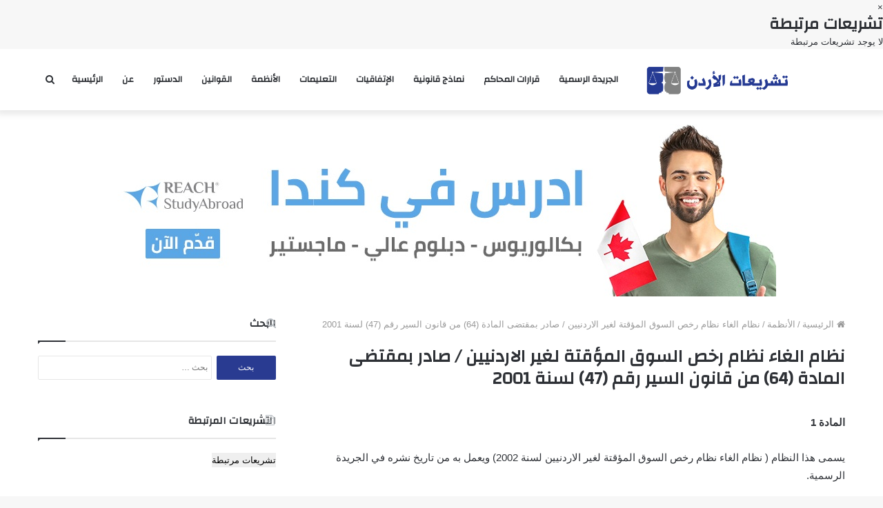

--- FILE ---
content_type: text/html; charset=UTF-8
request_url: https://jordanianlaw.com/%D8%A7%D9%84%D8%A3%D9%86%D8%B8%D9%85%D8%A9/%D9%86%D8%B8%D8%A7%D9%85-%D8%A7%D9%84%D8%BA%D8%A7%D8%A1-%D9%86%D8%B8%D8%A7%D9%85-%D8%B1%D8%AE%D8%B5-%D8%A7%D9%84%D8%B3%D9%88%D9%82-%D8%A7%D9%84%D9%85%D8%A4%D9%82%D8%AA%D8%A9-%D9%84%D8%BA%D9%8A%D8%B1/
body_size: 15788
content:
<!DOCTYPE html>
<html dir="rtl" lang="ar">
<head>
	<!-- Global site tag (gtag.js) - Google Analytics -->
<script async src="https://www.googletagmanager.com/gtag/js?id=UA-58211424-8"></script>
<script>
  window.dataLayer = window.dataLayer || [];
  function gtag(){dataLayer.push(arguments);}
  gtag('js', new Date());

  gtag('config', 'UA-58211424-8');
</script>


	<meta charset="UTF-8" />
	<link rel="profile" href="https://gmpg.org/xfn/11" />
	<link rel="pingback" href="https://jordanianlaw.com/xmlrpc.php" />
	<meta name='robots' content='index, follow, max-image-preview:large, max-snippet:-1, max-video-preview:-1' />
	<style>img:is([sizes="auto" i], [sizes^="auto," i]) { contain-intrinsic-size: 3000px 1500px }</style>
	
	<!-- This site is optimized with the Yoast SEO plugin v26.4 - https://yoast.com/wordpress/plugins/seo/ -->
	<title>نظام الغاء نظام رخص السوق المؤقتة لغير الاردنيين / صادر بمقتضى المادة (64) من قانون السير رقم (47) لسنة 2001 - تشريعات الأردن</title>
	<link rel="canonical" href="https://jordanianlaw.com/الأنظمة/نظام-الغاء-نظام-رخص-السوق-المؤقتة-لغير/" />
	<meta property="og:locale" content="ar_AR" />
	<meta property="og:type" content="article" />
	<meta property="og:title" content="نظام الغاء نظام رخص السوق المؤقتة لغير الاردنيين / صادر بمقتضى المادة (64) من قانون السير رقم (47) لسنة 2001 - تشريعات الأردن" />
	<meta property="og:description" content="المادة 1 يسمى هذا النظام ( نظام الغاء نظام رخص السوق المؤقتة لغير الاردنيين لسنة 2002) ويعمل به من تاريخ نشره في الجريدةالرسمية. المادة 2 يلغى (نظام رخص السوق المؤقتة لغير الاردنيين) رقم (2) لسنة 1997." />
	<meta property="og:url" content="https://jordanianlaw.com/الأنظمة/نظام-الغاء-نظام-رخص-السوق-المؤقتة-لغير/" />
	<meta property="og:site_name" content="تشريعات الأردن" />
	<meta property="article:published_time" content="2020-05-10T22:12:11+00:00" />
	<meta name="author" content="Lawadmin" />
	<meta name="twitter:card" content="summary_large_image" />
	<meta name="twitter:label1" content="كُتب بواسطة" />
	<meta name="twitter:data1" content="Lawadmin" />
	<script type="application/ld+json" class="yoast-schema-graph">{"@context":"https://schema.org","@graph":[{"@type":"Article","@id":"https://jordanianlaw.com/%d8%a7%d9%84%d8%a3%d9%86%d8%b8%d9%85%d8%a9/%d9%86%d8%b8%d8%a7%d9%85-%d8%a7%d9%84%d8%ba%d8%a7%d8%a1-%d9%86%d8%b8%d8%a7%d9%85-%d8%b1%d8%ae%d8%b5-%d8%a7%d9%84%d8%b3%d9%88%d9%82-%d8%a7%d9%84%d9%85%d8%a4%d9%82%d8%aa%d8%a9-%d9%84%d8%ba%d9%8a%d8%b1/#article","isPartOf":{"@id":"https://jordanianlaw.com/%d8%a7%d9%84%d8%a3%d9%86%d8%b8%d9%85%d8%a9/%d9%86%d8%b8%d8%a7%d9%85-%d8%a7%d9%84%d8%ba%d8%a7%d8%a1-%d9%86%d8%b8%d8%a7%d9%85-%d8%b1%d8%ae%d8%b5-%d8%a7%d9%84%d8%b3%d9%88%d9%82-%d8%a7%d9%84%d9%85%d8%a4%d9%82%d8%aa%d8%a9-%d9%84%d8%ba%d9%8a%d8%b1/"},"author":{"name":"Lawadmin","@id":"https://jordanianlaw.com/#/schema/person/1fbb78b0a9ad5404d18a45687962743b"},"headline":"نظام الغاء نظام رخص السوق المؤقتة لغير الاردنيين / صادر بمقتضى المادة (64) من قانون السير رقم (47) لسنة 2001","datePublished":"2020-05-10T22:12:11+00:00","mainEntityOfPage":{"@id":"https://jordanianlaw.com/%d8%a7%d9%84%d8%a3%d9%86%d8%b8%d9%85%d8%a9/%d9%86%d8%b8%d8%a7%d9%85-%d8%a7%d9%84%d8%ba%d8%a7%d8%a1-%d9%86%d8%b8%d8%a7%d9%85-%d8%b1%d8%ae%d8%b5-%d8%a7%d9%84%d8%b3%d9%88%d9%82-%d8%a7%d9%84%d9%85%d8%a4%d9%82%d8%aa%d8%a9-%d9%84%d8%ba%d9%8a%d8%b1/"},"wordCount":0,"publisher":{"@id":"https://jordanianlaw.com/#organization"},"articleSection":["الأنظمة"],"inLanguage":"ar"},{"@type":"WebPage","@id":"https://jordanianlaw.com/%d8%a7%d9%84%d8%a3%d9%86%d8%b8%d9%85%d8%a9/%d9%86%d8%b8%d8%a7%d9%85-%d8%a7%d9%84%d8%ba%d8%a7%d8%a1-%d9%86%d8%b8%d8%a7%d9%85-%d8%b1%d8%ae%d8%b5-%d8%a7%d9%84%d8%b3%d9%88%d9%82-%d8%a7%d9%84%d9%85%d8%a4%d9%82%d8%aa%d8%a9-%d9%84%d8%ba%d9%8a%d8%b1/","url":"https://jordanianlaw.com/%d8%a7%d9%84%d8%a3%d9%86%d8%b8%d9%85%d8%a9/%d9%86%d8%b8%d8%a7%d9%85-%d8%a7%d9%84%d8%ba%d8%a7%d8%a1-%d9%86%d8%b8%d8%a7%d9%85-%d8%b1%d8%ae%d8%b5-%d8%a7%d9%84%d8%b3%d9%88%d9%82-%d8%a7%d9%84%d9%85%d8%a4%d9%82%d8%aa%d8%a9-%d9%84%d8%ba%d9%8a%d8%b1/","name":"نظام الغاء نظام رخص السوق المؤقتة لغير الاردنيين / صادر بمقتضى المادة (64) من قانون السير رقم (47) لسنة 2001 - تشريعات الأردن","isPartOf":{"@id":"https://jordanianlaw.com/#website"},"datePublished":"2020-05-10T22:12:11+00:00","breadcrumb":{"@id":"https://jordanianlaw.com/%d8%a7%d9%84%d8%a3%d9%86%d8%b8%d9%85%d8%a9/%d9%86%d8%b8%d8%a7%d9%85-%d8%a7%d9%84%d8%ba%d8%a7%d8%a1-%d9%86%d8%b8%d8%a7%d9%85-%d8%b1%d8%ae%d8%b5-%d8%a7%d9%84%d8%b3%d9%88%d9%82-%d8%a7%d9%84%d9%85%d8%a4%d9%82%d8%aa%d8%a9-%d9%84%d8%ba%d9%8a%d8%b1/#breadcrumb"},"inLanguage":"ar","potentialAction":[{"@type":"ReadAction","target":["https://jordanianlaw.com/%d8%a7%d9%84%d8%a3%d9%86%d8%b8%d9%85%d8%a9/%d9%86%d8%b8%d8%a7%d9%85-%d8%a7%d9%84%d8%ba%d8%a7%d8%a1-%d9%86%d8%b8%d8%a7%d9%85-%d8%b1%d8%ae%d8%b5-%d8%a7%d9%84%d8%b3%d9%88%d9%82-%d8%a7%d9%84%d9%85%d8%a4%d9%82%d8%aa%d8%a9-%d9%84%d8%ba%d9%8a%d8%b1/"]}]},{"@type":"BreadcrumbList","@id":"https://jordanianlaw.com/%d8%a7%d9%84%d8%a3%d9%86%d8%b8%d9%85%d8%a9/%d9%86%d8%b8%d8%a7%d9%85-%d8%a7%d9%84%d8%ba%d8%a7%d8%a1-%d9%86%d8%b8%d8%a7%d9%85-%d8%b1%d8%ae%d8%b5-%d8%a7%d9%84%d8%b3%d9%88%d9%82-%d8%a7%d9%84%d9%85%d8%a4%d9%82%d8%aa%d8%a9-%d9%84%d8%ba%d9%8a%d8%b1/#breadcrumb","itemListElement":[{"@type":"ListItem","position":1,"name":"Home","item":"https://jordanianlaw.com/"},{"@type":"ListItem","position":2,"name":"نظام الغاء نظام رخص السوق المؤقتة لغير الاردنيين / صادر بمقتضى المادة (64) من قانون السير رقم (47) لسنة 2001"}]},{"@type":"WebSite","@id":"https://jordanianlaw.com/#website","url":"https://jordanianlaw.com/","name":"تشريعات الأردن","description":"","publisher":{"@id":"https://jordanianlaw.com/#organization"},"potentialAction":[{"@type":"SearchAction","target":{"@type":"EntryPoint","urlTemplate":"https://jordanianlaw.com/?s={search_term_string}"},"query-input":{"@type":"PropertyValueSpecification","valueRequired":true,"valueName":"search_term_string"}}],"inLanguage":"ar"},{"@type":"Organization","@id":"https://jordanianlaw.com/#organization","name":"Jordanian Law","url":"https://jordanianlaw.com/","logo":{"@type":"ImageObject","inLanguage":"ar","@id":"https://jordanianlaw.com/#/schema/logo/image/","url":"https://jordanianlaw.com/wp-content/uploads/2020/04/LAW-FINAL-1-1.png","contentUrl":"https://jordanianlaw.com/wp-content/uploads/2020/04/LAW-FINAL-1-1.png","width":567,"height":567,"caption":"Jordanian Law"},"image":{"@id":"https://jordanianlaw.com/#/schema/logo/image/"}},{"@type":"Person","@id":"https://jordanianlaw.com/#/schema/person/1fbb78b0a9ad5404d18a45687962743b","name":"Lawadmin","image":{"@type":"ImageObject","inLanguage":"ar","@id":"https://jordanianlaw.com/#/schema/person/image/","url":"https://secure.gravatar.com/avatar/c05e35e8fa767ba03bf3d77b4ecaa35a148cc0d4028e0aa1557a9731ddad3f34?s=96&d=mm&r=g","contentUrl":"https://secure.gravatar.com/avatar/c05e35e8fa767ba03bf3d77b4ecaa35a148cc0d4028e0aa1557a9731ddad3f34?s=96&d=mm&r=g","caption":"Lawadmin"},"sameAs":["https://jordanianlaw.com"]}]}</script>
	<!-- / Yoast SEO plugin. -->


<link rel="alternate" type="application/rss+xml" title="تشريعات الأردن &laquo; الخلاصة" href="https://jordanianlaw.com/feed/" />
<link rel="alternate" type="application/rss+xml" title="تشريعات الأردن &laquo; خلاصة التعليقات" href="https://jordanianlaw.com/comments/feed/" />
<script type="text/javascript">
/* <![CDATA[ */
window._wpemojiSettings = {"baseUrl":"https:\/\/s.w.org\/images\/core\/emoji\/16.0.1\/72x72\/","ext":".png","svgUrl":"https:\/\/s.w.org\/images\/core\/emoji\/16.0.1\/svg\/","svgExt":".svg","source":{"concatemoji":"https:\/\/jordanianlaw.com\/wp-includes\/js\/wp-emoji-release.min.js?ver=6.8.3"}};
/*! This file is auto-generated */
!function(s,n){var o,i,e;function c(e){try{var t={supportTests:e,timestamp:(new Date).valueOf()};sessionStorage.setItem(o,JSON.stringify(t))}catch(e){}}function p(e,t,n){e.clearRect(0,0,e.canvas.width,e.canvas.height),e.fillText(t,0,0);var t=new Uint32Array(e.getImageData(0,0,e.canvas.width,e.canvas.height).data),a=(e.clearRect(0,0,e.canvas.width,e.canvas.height),e.fillText(n,0,0),new Uint32Array(e.getImageData(0,0,e.canvas.width,e.canvas.height).data));return t.every(function(e,t){return e===a[t]})}function u(e,t){e.clearRect(0,0,e.canvas.width,e.canvas.height),e.fillText(t,0,0);for(var n=e.getImageData(16,16,1,1),a=0;a<n.data.length;a++)if(0!==n.data[a])return!1;return!0}function f(e,t,n,a){switch(t){case"flag":return n(e,"\ud83c\udff3\ufe0f\u200d\u26a7\ufe0f","\ud83c\udff3\ufe0f\u200b\u26a7\ufe0f")?!1:!n(e,"\ud83c\udde8\ud83c\uddf6","\ud83c\udde8\u200b\ud83c\uddf6")&&!n(e,"\ud83c\udff4\udb40\udc67\udb40\udc62\udb40\udc65\udb40\udc6e\udb40\udc67\udb40\udc7f","\ud83c\udff4\u200b\udb40\udc67\u200b\udb40\udc62\u200b\udb40\udc65\u200b\udb40\udc6e\u200b\udb40\udc67\u200b\udb40\udc7f");case"emoji":return!a(e,"\ud83e\udedf")}return!1}function g(e,t,n,a){var r="undefined"!=typeof WorkerGlobalScope&&self instanceof WorkerGlobalScope?new OffscreenCanvas(300,150):s.createElement("canvas"),o=r.getContext("2d",{willReadFrequently:!0}),i=(o.textBaseline="top",o.font="600 32px Arial",{});return e.forEach(function(e){i[e]=t(o,e,n,a)}),i}function t(e){var t=s.createElement("script");t.src=e,t.defer=!0,s.head.appendChild(t)}"undefined"!=typeof Promise&&(o="wpEmojiSettingsSupports",i=["flag","emoji"],n.supports={everything:!0,everythingExceptFlag:!0},e=new Promise(function(e){s.addEventListener("DOMContentLoaded",e,{once:!0})}),new Promise(function(t){var n=function(){try{var e=JSON.parse(sessionStorage.getItem(o));if("object"==typeof e&&"number"==typeof e.timestamp&&(new Date).valueOf()<e.timestamp+604800&&"object"==typeof e.supportTests)return e.supportTests}catch(e){}return null}();if(!n){if("undefined"!=typeof Worker&&"undefined"!=typeof OffscreenCanvas&&"undefined"!=typeof URL&&URL.createObjectURL&&"undefined"!=typeof Blob)try{var e="postMessage("+g.toString()+"("+[JSON.stringify(i),f.toString(),p.toString(),u.toString()].join(",")+"));",a=new Blob([e],{type:"text/javascript"}),r=new Worker(URL.createObjectURL(a),{name:"wpTestEmojiSupports"});return void(r.onmessage=function(e){c(n=e.data),r.terminate(),t(n)})}catch(e){}c(n=g(i,f,p,u))}t(n)}).then(function(e){for(var t in e)n.supports[t]=e[t],n.supports.everything=n.supports.everything&&n.supports[t],"flag"!==t&&(n.supports.everythingExceptFlag=n.supports.everythingExceptFlag&&n.supports[t]);n.supports.everythingExceptFlag=n.supports.everythingExceptFlag&&!n.supports.flag,n.DOMReady=!1,n.readyCallback=function(){n.DOMReady=!0}}).then(function(){return e}).then(function(){var e;n.supports.everything||(n.readyCallback(),(e=n.source||{}).concatemoji?t(e.concatemoji):e.wpemoji&&e.twemoji&&(t(e.twemoji),t(e.wpemoji)))}))}((window,document),window._wpemojiSettings);
/* ]]> */
</script>
<style id='wp-emoji-styles-inline-css' type='text/css'>

	img.wp-smiley, img.emoji {
		display: inline !important;
		border: none !important;
		box-shadow: none !important;
		height: 1em !important;
		width: 1em !important;
		margin: 0 0.07em !important;
		vertical-align: -0.1em !important;
		background: none !important;
		padding: 0 !important;
	}
</style>
<link rel='stylesheet' id='wp-block-library-rtl-css' href='https://jordanianlaw.com/wp-includes/css/dist/block-library/style-rtl.min.css?ver=6.8.3' type='text/css' media='all' />
<style id='wp-block-library-theme-inline-css' type='text/css'>
.wp-block-audio :where(figcaption){color:#555;font-size:13px;text-align:center}.is-dark-theme .wp-block-audio :where(figcaption){color:#ffffffa6}.wp-block-audio{margin:0 0 1em}.wp-block-code{border:1px solid #ccc;border-radius:4px;font-family:Menlo,Consolas,monaco,monospace;padding:.8em 1em}.wp-block-embed :where(figcaption){color:#555;font-size:13px;text-align:center}.is-dark-theme .wp-block-embed :where(figcaption){color:#ffffffa6}.wp-block-embed{margin:0 0 1em}.blocks-gallery-caption{color:#555;font-size:13px;text-align:center}.is-dark-theme .blocks-gallery-caption{color:#ffffffa6}:root :where(.wp-block-image figcaption){color:#555;font-size:13px;text-align:center}.is-dark-theme :root :where(.wp-block-image figcaption){color:#ffffffa6}.wp-block-image{margin:0 0 1em}.wp-block-pullquote{border-bottom:4px solid;border-top:4px solid;color:currentColor;margin-bottom:1.75em}.wp-block-pullquote cite,.wp-block-pullquote footer,.wp-block-pullquote__citation{color:currentColor;font-size:.8125em;font-style:normal;text-transform:uppercase}.wp-block-quote{border-left:.25em solid;margin:0 0 1.75em;padding-left:1em}.wp-block-quote cite,.wp-block-quote footer{color:currentColor;font-size:.8125em;font-style:normal;position:relative}.wp-block-quote:where(.has-text-align-right){border-left:none;border-right:.25em solid;padding-left:0;padding-right:1em}.wp-block-quote:where(.has-text-align-center){border:none;padding-left:0}.wp-block-quote.is-large,.wp-block-quote.is-style-large,.wp-block-quote:where(.is-style-plain){border:none}.wp-block-search .wp-block-search__label{font-weight:700}.wp-block-search__button{border:1px solid #ccc;padding:.375em .625em}:where(.wp-block-group.has-background){padding:1.25em 2.375em}.wp-block-separator.has-css-opacity{opacity:.4}.wp-block-separator{border:none;border-bottom:2px solid;margin-left:auto;margin-right:auto}.wp-block-separator.has-alpha-channel-opacity{opacity:1}.wp-block-separator:not(.is-style-wide):not(.is-style-dots){width:100px}.wp-block-separator.has-background:not(.is-style-dots){border-bottom:none;height:1px}.wp-block-separator.has-background:not(.is-style-wide):not(.is-style-dots){height:2px}.wp-block-table{margin:0 0 1em}.wp-block-table td,.wp-block-table th{word-break:normal}.wp-block-table :where(figcaption){color:#555;font-size:13px;text-align:center}.is-dark-theme .wp-block-table :where(figcaption){color:#ffffffa6}.wp-block-video :where(figcaption){color:#555;font-size:13px;text-align:center}.is-dark-theme .wp-block-video :where(figcaption){color:#ffffffa6}.wp-block-video{margin:0 0 1em}:root :where(.wp-block-template-part.has-background){margin-bottom:0;margin-top:0;padding:1.25em 2.375em}
</style>
<style id='classic-theme-styles-inline-css' type='text/css'>
/*! This file is auto-generated */
.wp-block-button__link{color:#fff;background-color:#32373c;border-radius:9999px;box-shadow:none;text-decoration:none;padding:calc(.667em + 2px) calc(1.333em + 2px);font-size:1.125em}.wp-block-file__button{background:#32373c;color:#fff;text-decoration:none}
</style>
<style id='global-styles-inline-css' type='text/css'>
:root{--wp--preset--aspect-ratio--square: 1;--wp--preset--aspect-ratio--4-3: 4/3;--wp--preset--aspect-ratio--3-4: 3/4;--wp--preset--aspect-ratio--3-2: 3/2;--wp--preset--aspect-ratio--2-3: 2/3;--wp--preset--aspect-ratio--16-9: 16/9;--wp--preset--aspect-ratio--9-16: 9/16;--wp--preset--color--black: #000000;--wp--preset--color--cyan-bluish-gray: #abb8c3;--wp--preset--color--white: #ffffff;--wp--preset--color--pale-pink: #f78da7;--wp--preset--color--vivid-red: #cf2e2e;--wp--preset--color--luminous-vivid-orange: #ff6900;--wp--preset--color--luminous-vivid-amber: #fcb900;--wp--preset--color--light-green-cyan: #7bdcb5;--wp--preset--color--vivid-green-cyan: #00d084;--wp--preset--color--pale-cyan-blue: #8ed1fc;--wp--preset--color--vivid-cyan-blue: #0693e3;--wp--preset--color--vivid-purple: #9b51e0;--wp--preset--gradient--vivid-cyan-blue-to-vivid-purple: linear-gradient(135deg,rgba(6,147,227,1) 0%,rgb(155,81,224) 100%);--wp--preset--gradient--light-green-cyan-to-vivid-green-cyan: linear-gradient(135deg,rgb(122,220,180) 0%,rgb(0,208,130) 100%);--wp--preset--gradient--luminous-vivid-amber-to-luminous-vivid-orange: linear-gradient(135deg,rgba(252,185,0,1) 0%,rgba(255,105,0,1) 100%);--wp--preset--gradient--luminous-vivid-orange-to-vivid-red: linear-gradient(135deg,rgba(255,105,0,1) 0%,rgb(207,46,46) 100%);--wp--preset--gradient--very-light-gray-to-cyan-bluish-gray: linear-gradient(135deg,rgb(238,238,238) 0%,rgb(169,184,195) 100%);--wp--preset--gradient--cool-to-warm-spectrum: linear-gradient(135deg,rgb(74,234,220) 0%,rgb(151,120,209) 20%,rgb(207,42,186) 40%,rgb(238,44,130) 60%,rgb(251,105,98) 80%,rgb(254,248,76) 100%);--wp--preset--gradient--blush-light-purple: linear-gradient(135deg,rgb(255,206,236) 0%,rgb(152,150,240) 100%);--wp--preset--gradient--blush-bordeaux: linear-gradient(135deg,rgb(254,205,165) 0%,rgb(254,45,45) 50%,rgb(107,0,62) 100%);--wp--preset--gradient--luminous-dusk: linear-gradient(135deg,rgb(255,203,112) 0%,rgb(199,81,192) 50%,rgb(65,88,208) 100%);--wp--preset--gradient--pale-ocean: linear-gradient(135deg,rgb(255,245,203) 0%,rgb(182,227,212) 50%,rgb(51,167,181) 100%);--wp--preset--gradient--electric-grass: linear-gradient(135deg,rgb(202,248,128) 0%,rgb(113,206,126) 100%);--wp--preset--gradient--midnight: linear-gradient(135deg,rgb(2,3,129) 0%,rgb(40,116,252) 100%);--wp--preset--font-size--small: 13px;--wp--preset--font-size--medium: 20px;--wp--preset--font-size--large: 36px;--wp--preset--font-size--x-large: 42px;--wp--preset--spacing--20: 0.44rem;--wp--preset--spacing--30: 0.67rem;--wp--preset--spacing--40: 1rem;--wp--preset--spacing--50: 1.5rem;--wp--preset--spacing--60: 2.25rem;--wp--preset--spacing--70: 3.38rem;--wp--preset--spacing--80: 5.06rem;--wp--preset--shadow--natural: 6px 6px 9px rgba(0, 0, 0, 0.2);--wp--preset--shadow--deep: 12px 12px 50px rgba(0, 0, 0, 0.4);--wp--preset--shadow--sharp: 6px 6px 0px rgba(0, 0, 0, 0.2);--wp--preset--shadow--outlined: 6px 6px 0px -3px rgba(255, 255, 255, 1), 6px 6px rgba(0, 0, 0, 1);--wp--preset--shadow--crisp: 6px 6px 0px rgba(0, 0, 0, 1);}:where(.is-layout-flex){gap: 0.5em;}:where(.is-layout-grid){gap: 0.5em;}body .is-layout-flex{display: flex;}.is-layout-flex{flex-wrap: wrap;align-items: center;}.is-layout-flex > :is(*, div){margin: 0;}body .is-layout-grid{display: grid;}.is-layout-grid > :is(*, div){margin: 0;}:where(.wp-block-columns.is-layout-flex){gap: 2em;}:where(.wp-block-columns.is-layout-grid){gap: 2em;}:where(.wp-block-post-template.is-layout-flex){gap: 1.25em;}:where(.wp-block-post-template.is-layout-grid){gap: 1.25em;}.has-black-color{color: var(--wp--preset--color--black) !important;}.has-cyan-bluish-gray-color{color: var(--wp--preset--color--cyan-bluish-gray) !important;}.has-white-color{color: var(--wp--preset--color--white) !important;}.has-pale-pink-color{color: var(--wp--preset--color--pale-pink) !important;}.has-vivid-red-color{color: var(--wp--preset--color--vivid-red) !important;}.has-luminous-vivid-orange-color{color: var(--wp--preset--color--luminous-vivid-orange) !important;}.has-luminous-vivid-amber-color{color: var(--wp--preset--color--luminous-vivid-amber) !important;}.has-light-green-cyan-color{color: var(--wp--preset--color--light-green-cyan) !important;}.has-vivid-green-cyan-color{color: var(--wp--preset--color--vivid-green-cyan) !important;}.has-pale-cyan-blue-color{color: var(--wp--preset--color--pale-cyan-blue) !important;}.has-vivid-cyan-blue-color{color: var(--wp--preset--color--vivid-cyan-blue) !important;}.has-vivid-purple-color{color: var(--wp--preset--color--vivid-purple) !important;}.has-black-background-color{background-color: var(--wp--preset--color--black) !important;}.has-cyan-bluish-gray-background-color{background-color: var(--wp--preset--color--cyan-bluish-gray) !important;}.has-white-background-color{background-color: var(--wp--preset--color--white) !important;}.has-pale-pink-background-color{background-color: var(--wp--preset--color--pale-pink) !important;}.has-vivid-red-background-color{background-color: var(--wp--preset--color--vivid-red) !important;}.has-luminous-vivid-orange-background-color{background-color: var(--wp--preset--color--luminous-vivid-orange) !important;}.has-luminous-vivid-amber-background-color{background-color: var(--wp--preset--color--luminous-vivid-amber) !important;}.has-light-green-cyan-background-color{background-color: var(--wp--preset--color--light-green-cyan) !important;}.has-vivid-green-cyan-background-color{background-color: var(--wp--preset--color--vivid-green-cyan) !important;}.has-pale-cyan-blue-background-color{background-color: var(--wp--preset--color--pale-cyan-blue) !important;}.has-vivid-cyan-blue-background-color{background-color: var(--wp--preset--color--vivid-cyan-blue) !important;}.has-vivid-purple-background-color{background-color: var(--wp--preset--color--vivid-purple) !important;}.has-black-border-color{border-color: var(--wp--preset--color--black) !important;}.has-cyan-bluish-gray-border-color{border-color: var(--wp--preset--color--cyan-bluish-gray) !important;}.has-white-border-color{border-color: var(--wp--preset--color--white) !important;}.has-pale-pink-border-color{border-color: var(--wp--preset--color--pale-pink) !important;}.has-vivid-red-border-color{border-color: var(--wp--preset--color--vivid-red) !important;}.has-luminous-vivid-orange-border-color{border-color: var(--wp--preset--color--luminous-vivid-orange) !important;}.has-luminous-vivid-amber-border-color{border-color: var(--wp--preset--color--luminous-vivid-amber) !important;}.has-light-green-cyan-border-color{border-color: var(--wp--preset--color--light-green-cyan) !important;}.has-vivid-green-cyan-border-color{border-color: var(--wp--preset--color--vivid-green-cyan) !important;}.has-pale-cyan-blue-border-color{border-color: var(--wp--preset--color--pale-cyan-blue) !important;}.has-vivid-cyan-blue-border-color{border-color: var(--wp--preset--color--vivid-cyan-blue) !important;}.has-vivid-purple-border-color{border-color: var(--wp--preset--color--vivid-purple) !important;}.has-vivid-cyan-blue-to-vivid-purple-gradient-background{background: var(--wp--preset--gradient--vivid-cyan-blue-to-vivid-purple) !important;}.has-light-green-cyan-to-vivid-green-cyan-gradient-background{background: var(--wp--preset--gradient--light-green-cyan-to-vivid-green-cyan) !important;}.has-luminous-vivid-amber-to-luminous-vivid-orange-gradient-background{background: var(--wp--preset--gradient--luminous-vivid-amber-to-luminous-vivid-orange) !important;}.has-luminous-vivid-orange-to-vivid-red-gradient-background{background: var(--wp--preset--gradient--luminous-vivid-orange-to-vivid-red) !important;}.has-very-light-gray-to-cyan-bluish-gray-gradient-background{background: var(--wp--preset--gradient--very-light-gray-to-cyan-bluish-gray) !important;}.has-cool-to-warm-spectrum-gradient-background{background: var(--wp--preset--gradient--cool-to-warm-spectrum) !important;}.has-blush-light-purple-gradient-background{background: var(--wp--preset--gradient--blush-light-purple) !important;}.has-blush-bordeaux-gradient-background{background: var(--wp--preset--gradient--blush-bordeaux) !important;}.has-luminous-dusk-gradient-background{background: var(--wp--preset--gradient--luminous-dusk) !important;}.has-pale-ocean-gradient-background{background: var(--wp--preset--gradient--pale-ocean) !important;}.has-electric-grass-gradient-background{background: var(--wp--preset--gradient--electric-grass) !important;}.has-midnight-gradient-background{background: var(--wp--preset--gradient--midnight) !important;}.has-small-font-size{font-size: var(--wp--preset--font-size--small) !important;}.has-medium-font-size{font-size: var(--wp--preset--font-size--medium) !important;}.has-large-font-size{font-size: var(--wp--preset--font-size--large) !important;}.has-x-large-font-size{font-size: var(--wp--preset--font-size--x-large) !important;}
:where(.wp-block-post-template.is-layout-flex){gap: 1.25em;}:where(.wp-block-post-template.is-layout-grid){gap: 1.25em;}
:where(.wp-block-columns.is-layout-flex){gap: 2em;}:where(.wp-block-columns.is-layout-grid){gap: 2em;}
:root :where(.wp-block-pullquote){font-size: 1.5em;line-height: 1.6;}
</style>
<link rel='stylesheet' id='crp-public-css' href='https://jordanianlaw.com/wp-content/plugins/custom-related-posts/dist/public.css?ver=1.8.0' type='text/css' media='all' />
<link rel='stylesheet' id='tie-css-base-css' href='https://jordanianlaw.com/wp-content/themes/jannah/assets/css/base.min.css?ver=4.6.6' type='text/css' media='all' />
<link rel='stylesheet' id='tie-css-styles-css' href='https://jordanianlaw.com/wp-content/themes/jannah/assets/css/style.min.css?ver=4.6.6' type='text/css' media='all' />
<link rel='stylesheet' id='tie-css-widgets-css' href='https://jordanianlaw.com/wp-content/themes/jannah/assets/css/widgets.min.css?ver=4.6.6' type='text/css' media='all' />
<link rel='stylesheet' id='tie-css-helpers-css' href='https://jordanianlaw.com/wp-content/themes/jannah/assets/css/helpers.min.css?ver=4.6.6' type='text/css' media='all' />
<link rel='stylesheet' id='tie-css-ilightbox-css' href='https://jordanianlaw.com/wp-content/themes/jannah/assets/ilightbox/dark-skin/skin.css?ver=4.6.6' type='text/css' media='all' />
<link rel='stylesheet' id='tie-css-shortcodes-css' href='https://jordanianlaw.com/wp-content/themes/jannah/assets/css/plugins/shortcodes.min.css?ver=4.6.6' type='text/css' media='all' />
<link rel='stylesheet' id='tie-css-single-css' href='https://jordanianlaw.com/wp-content/themes/jannah/assets/css/single.min.css?ver=4.6.6' type='text/css' media='all' />
<link rel='stylesheet' id='tie-css-print-css' href='https://jordanianlaw.com/wp-content/themes/jannah/assets/css/print.css?ver=4.6.6' type='text/css' media='print' />
<style id='tie-css-print-inline-css' type='text/css'>
.wf-active .logo-text,.wf-active h1,.wf-active h2,.wf-active h3,.wf-active h4,.wf-active h5,.wf-active h6,.wf-active .the-subtitle{font-family: 'Changa';}.wf-active #main-nav .main-menu > ul > li > a{font-family: 'Changa';}.brand-title,a:hover,#tie-popup-search-submit,#logo.text-logo a,.theme-header nav .components #search-submit:hover,.theme-header .header-nav .components > li:hover > a,.theme-header .header-nav .components li a:hover,.main-menu ul.cats-vertical li a.is-active,.main-menu ul.cats-vertical li a:hover,.main-nav li.mega-menu .post-meta a:hover,.main-nav li.mega-menu .post-box-title a:hover,.search-in-main-nav.autocomplete-suggestions a:hover,#main-nav .menu ul li:hover > a,#main-nav .menu ul li.current-menu-item:not(.mega-link-column) > a,.top-nav .menu li:hover > a,.top-nav .menu > .tie-current-menu > a,.search-in-top-nav.autocomplete-suggestions .post-title a:hover,div.mag-box .mag-box-options .mag-box-filter-links a.active,.mag-box-filter-links .flexMenu-viewMore:hover > a,.stars-rating-active,body .tabs.tabs .active > a,.video-play-icon,.spinner-circle:after,#go-to-content:hover,.comment-list .comment-author .fn,.commentlist .comment-author .fn,blockquote::before,blockquote cite,blockquote.quote-simple p,.multiple-post-pages a:hover,#story-index li .is-current,.latest-tweets-widget .twitter-icon-wrap span,.wide-slider-nav-wrapper .slide,.wide-next-prev-slider-wrapper .tie-slider-nav li:hover span,#instagram-link:hover,.review-final-score h3,#mobile-menu-icon:hover .menu-text,.entry a,.entry .post-bottom-meta a:hover,.comment-list .comment-content a,.widget.tie-weather-widget .icon-basecloud-bg:after,q a,blockquote a,.site-footer a:hover,.site-footer .stars-rating-active,.site-footer .twitter-icon-wrap span,.site-info a:hover{color: #273990;}[type='submit'],.button,.generic-button a,.generic-button button,.theme-header .header-nav .comp-sub-menu a.button.guest-btn:hover,.theme-header .header-nav .comp-sub-menu a.checkout-button,nav.main-nav .menu > li.tie-current-menu > a,nav.main-nav .menu > li:hover > a,.main-menu .mega-links-head:after,#main-nav .mega-menu.mega-cat .cats-horizontal li a.is-active,#mobile-menu-icon:hover .nav-icon,#mobile-menu-icon:hover .nav-icon:before,#mobile-menu-icon:hover .nav-icon:after,.search-in-main-nav.autocomplete-suggestions a.button,.search-in-top-nav.autocomplete-suggestions a.button,.spinner > div,.post-cat,.pages-numbers li.current span,.multiple-post-pages > span,#tie-wrapper .mejs-container .mejs-controls,.mag-box-filter-links a:hover,.slider-arrow-nav a:not(.pagination-disabled):hover,.comment-list .reply a:hover,.commentlist .reply a:hover,#reading-position-indicator,#story-index-icon,.videos-block .playlist-title,.review-percentage .review-item span span,.tie-slick-dots li.slick-active button,.tie-slick-dots li button:hover,.digital-rating-static,.timeline-widget li a:hover .date:before,#wp-calendar #today,.posts-list-counter li:before,.cat-counter a + span,.tie-slider-nav li span:hover,.fullwidth-area .widget_tag_cloud .tagcloud a:hover,.magazine2:not(.block-head-4) .dark-widgetized-area ul.tabs a:hover,.magazine2:not(.block-head-4) .dark-widgetized-area ul.tabs .active a,.magazine1 .dark-widgetized-area ul.tabs a:hover,.magazine1 .dark-widgetized-area ul.tabs .active a,.block-head-4.magazine2 .dark-widgetized-area .tabs.tabs .active a,.block-head-4.magazine2 .dark-widgetized-area .tabs > .active a:before,.block-head-4.magazine2 .dark-widgetized-area .tabs > .active a:after,.demo_store,.demo #logo:after,.widget.tie-weather-widget,span.video-close-btn:hover,#go-to-top,.latest-tweets-widget .slider-links .button:not(:hover){background-color: #273990;color: #FFFFFF;}.tie-weather-widget .widget-title .the-subtitle,.block-head-4.magazine2 #footer .tabs .active a:hover{color: #FFFFFF;}pre,code,.pages-numbers li.current span,.theme-header .header-nav .comp-sub-menu a.button.guest-btn:hover,.multiple-post-pages > span,.post-content-slideshow .tie-slider-nav li span:hover,#tie-body .tie-slider-nav li > span:hover,#instagram-link:before,#instagram-link:after,.slider-arrow-nav a:not(.pagination-disabled):hover,.main-nav .mega-menu.mega-cat .cats-horizontal li a.is-active, .main-nav .mega-menu.mega-cat .cats-horizontal li a:hover,.main-menu .menu > li > .menu-sub-content{border-color: #273990;}.main-menu .menu > li.tie-current-menu{border-bottom-color: #273990;}.top-nav .menu li.menu-item-has-children:hover > a:before{border-top-color: #273990;}.main-nav .main-menu .menu > li.tie-current-menu > a:before,.main-nav .main-menu .menu > li:hover > a:before{border-top-color: #FFFFFF;}header.main-nav-light .main-nav .menu-item-has-children li:hover > a:before,header.main-nav-light .main-nav .mega-menu li:hover > a:before{border-left-color: #273990;}.rtl header.main-nav-light .main-nav .menu-item-has-children li:hover > a:before,.rtl header.main-nav-light .main-nav .mega-menu li:hover > a:before{border-right-color: #273990;border-left-color: transparent;}.top-nav ul.menu li .menu-item-has-children:hover > a:before{border-top-color: transparent;border-left-color: #273990;}.rtl .top-nav ul.menu li .menu-item-has-children:hover > a:before{border-left-color: transparent;border-right-color: #273990;}::-moz-selection{background-color: #273990;color: #FFFFFF;}::selection{background-color: #273990;color: #FFFFFF;}circle.circle_bar{stroke: #273990;}#reading-position-indicator{box-shadow: 0 0 10px rgba( 39,57,144,0.7);}#tie-popup-search-submit:hover,#logo.text-logo a:hover,.entry a:hover,.comment-list .comment-content a:hover,.block-head-4.magazine2 .site-footer .tabs li a:hover,q a:hover,blockquote a:hover{color: #00075e;}.button:hover,input[type='submit']:hover,.generic-button a:hover,.generic-button button:hover,a.post-cat:hover,.site-footer .button:hover,.site-footer [type='submit']:hover,.search-in-main-nav.autocomplete-suggestions a.button:hover,.search-in-top-nav.autocomplete-suggestions a.button:hover,.theme-header .header-nav .comp-sub-menu a.checkout-button:hover{background-color: #00075e;color: #FFFFFF;}.theme-header .header-nav .comp-sub-menu a.checkout-button:not(:hover),.entry a.button{color: #FFFFFF;}#story-index.is-compact .story-index-content{background-color: #273990;}#story-index.is-compact .story-index-content a,#story-index.is-compact .story-index-content .is-current{color: #FFFFFF;}#tie-body .mag-box-title h3 a,#tie-body .block-more-button{color: #273990;}#tie-body .mag-box-title h3 a:hover,#tie-body .block-more-button:hover{color: #00075e;}#tie-body .mag-box-title{color: #273990;}#tie-body .mag-box-title:before{border-top-color: #273990;}#tie-body .mag-box-title:after,#tie-body #footer .widget-title:after{background-color: #273990;}.brand-title,a:hover,#tie-popup-search-submit,#logo.text-logo a,.theme-header nav .components #search-submit:hover,.theme-header .header-nav .components > li:hover > a,.theme-header .header-nav .components li a:hover,.main-menu ul.cats-vertical li a.is-active,.main-menu ul.cats-vertical li a:hover,.main-nav li.mega-menu .post-meta a:hover,.main-nav li.mega-menu .post-box-title a:hover,.search-in-main-nav.autocomplete-suggestions a:hover,#main-nav .menu ul li:hover > a,#main-nav .menu ul li.current-menu-item:not(.mega-link-column) > a,.top-nav .menu li:hover > a,.top-nav .menu > .tie-current-menu > a,.search-in-top-nav.autocomplete-suggestions .post-title a:hover,div.mag-box .mag-box-options .mag-box-filter-links a.active,.mag-box-filter-links .flexMenu-viewMore:hover > a,.stars-rating-active,body .tabs.tabs .active > a,.video-play-icon,.spinner-circle:after,#go-to-content:hover,.comment-list .comment-author .fn,.commentlist .comment-author .fn,blockquote::before,blockquote cite,blockquote.quote-simple p,.multiple-post-pages a:hover,#story-index li .is-current,.latest-tweets-widget .twitter-icon-wrap span,.wide-slider-nav-wrapper .slide,.wide-next-prev-slider-wrapper .tie-slider-nav li:hover span,#instagram-link:hover,.review-final-score h3,#mobile-menu-icon:hover .menu-text,.entry a,.entry .post-bottom-meta a:hover,.comment-list .comment-content a,.widget.tie-weather-widget .icon-basecloud-bg:after,q a,blockquote a,.site-footer a:hover,.site-footer .stars-rating-active,.site-footer .twitter-icon-wrap span,.site-info a:hover{color: #273990;}[type='submit'],.button,.generic-button a,.generic-button button,.theme-header .header-nav .comp-sub-menu a.button.guest-btn:hover,.theme-header .header-nav .comp-sub-menu a.checkout-button,nav.main-nav .menu > li.tie-current-menu > a,nav.main-nav .menu > li:hover > a,.main-menu .mega-links-head:after,#main-nav .mega-menu.mega-cat .cats-horizontal li a.is-active,#mobile-menu-icon:hover .nav-icon,#mobile-menu-icon:hover .nav-icon:before,#mobile-menu-icon:hover .nav-icon:after,.search-in-main-nav.autocomplete-suggestions a.button,.search-in-top-nav.autocomplete-suggestions a.button,.spinner > div,.post-cat,.pages-numbers li.current span,.multiple-post-pages > span,#tie-wrapper .mejs-container .mejs-controls,.mag-box-filter-links a:hover,.slider-arrow-nav a:not(.pagination-disabled):hover,.comment-list .reply a:hover,.commentlist .reply a:hover,#reading-position-indicator,#story-index-icon,.videos-block .playlist-title,.review-percentage .review-item span span,.tie-slick-dots li.slick-active button,.tie-slick-dots li button:hover,.digital-rating-static,.timeline-widget li a:hover .date:before,#wp-calendar #today,.posts-list-counter li:before,.cat-counter a + span,.tie-slider-nav li span:hover,.fullwidth-area .widget_tag_cloud .tagcloud a:hover,.magazine2:not(.block-head-4) .dark-widgetized-area ul.tabs a:hover,.magazine2:not(.block-head-4) .dark-widgetized-area ul.tabs .active a,.magazine1 .dark-widgetized-area ul.tabs a:hover,.magazine1 .dark-widgetized-area ul.tabs .active a,.block-head-4.magazine2 .dark-widgetized-area .tabs.tabs .active a,.block-head-4.magazine2 .dark-widgetized-area .tabs > .active a:before,.block-head-4.magazine2 .dark-widgetized-area .tabs > .active a:after,.demo_store,.demo #logo:after,.widget.tie-weather-widget,span.video-close-btn:hover,#go-to-top,.latest-tweets-widget .slider-links .button:not(:hover){background-color: #273990;color: #FFFFFF;}.tie-weather-widget .widget-title .the-subtitle,.block-head-4.magazine2 #footer .tabs .active a:hover{color: #FFFFFF;}pre,code,.pages-numbers li.current span,.theme-header .header-nav .comp-sub-menu a.button.guest-btn:hover,.multiple-post-pages > span,.post-content-slideshow .tie-slider-nav li span:hover,#tie-body .tie-slider-nav li > span:hover,#instagram-link:before,#instagram-link:after,.slider-arrow-nav a:not(.pagination-disabled):hover,.main-nav .mega-menu.mega-cat .cats-horizontal li a.is-active, .main-nav .mega-menu.mega-cat .cats-horizontal li a:hover,.main-menu .menu > li > .menu-sub-content{border-color: #273990;}.main-menu .menu > li.tie-current-menu{border-bottom-color: #273990;}.top-nav .menu li.menu-item-has-children:hover > a:before{border-top-color: #273990;}.main-nav .main-menu .menu > li.tie-current-menu > a:before,.main-nav .main-menu .menu > li:hover > a:before{border-top-color: #FFFFFF;}header.main-nav-light .main-nav .menu-item-has-children li:hover > a:before,header.main-nav-light .main-nav .mega-menu li:hover > a:before{border-left-color: #273990;}.rtl header.main-nav-light .main-nav .menu-item-has-children li:hover > a:before,.rtl header.main-nav-light .main-nav .mega-menu li:hover > a:before{border-right-color: #273990;border-left-color: transparent;}.top-nav ul.menu li .menu-item-has-children:hover > a:before{border-top-color: transparent;border-left-color: #273990;}.rtl .top-nav ul.menu li .menu-item-has-children:hover > a:before{border-left-color: transparent;border-right-color: #273990;}::-moz-selection{background-color: #273990;color: #FFFFFF;}::selection{background-color: #273990;color: #FFFFFF;}circle.circle_bar{stroke: #273990;}#reading-position-indicator{box-shadow: 0 0 10px rgba( 39,57,144,0.7);}#tie-popup-search-submit:hover,#logo.text-logo a:hover,.entry a:hover,.comment-list .comment-content a:hover,.block-head-4.magazine2 .site-footer .tabs li a:hover,q a:hover,blockquote a:hover{color: #00075e;}.button:hover,input[type='submit']:hover,.generic-button a:hover,.generic-button button:hover,a.post-cat:hover,.site-footer .button:hover,.site-footer [type='submit']:hover,.search-in-main-nav.autocomplete-suggestions a.button:hover,.search-in-top-nav.autocomplete-suggestions a.button:hover,.theme-header .header-nav .comp-sub-menu a.checkout-button:hover{background-color: #00075e;color: #FFFFFF;}.theme-header .header-nav .comp-sub-menu a.checkout-button:not(:hover),.entry a.button{color: #FFFFFF;}#story-index.is-compact .story-index-content{background-color: #273990;}#story-index.is-compact .story-index-content a,#story-index.is-compact .story-index-content .is-current{color: #FFFFFF;}#tie-body .mag-box-title h3 a,#tie-body .block-more-button{color: #273990;}#tie-body .mag-box-title h3 a:hover,#tie-body .block-more-button:hover{color: #00075e;}#tie-body .mag-box-title{color: #273990;}#tie-body .mag-box-title:before{border-top-color: #273990;}#tie-body .mag-box-title:after,#tie-body #footer .widget-title:after{background-color: #273990;}.tie-cat-2,.tie-cat-item-2 > span{background-color:#e67e22 !important;color:#FFFFFF !important;}.tie-cat-2:after{border-top-color:#e67e22 !important;}.tie-cat-2:hover{background-color:#c86004 !important;}.tie-cat-2:hover:after{border-top-color:#c86004 !important;}.tie-cat-11,.tie-cat-item-11 > span{background-color:#2ecc71 !important;color:#FFFFFF !important;}.tie-cat-11:after{border-top-color:#2ecc71 !important;}.tie-cat-11:hover{background-color:#10ae53 !important;}.tie-cat-11:hover:after{border-top-color:#10ae53 !important;}.tie-cat-15,.tie-cat-item-15 > span{background-color:#9b59b6 !important;color:#FFFFFF !important;}.tie-cat-15:after{border-top-color:#9b59b6 !important;}.tie-cat-15:hover{background-color:#7d3b98 !important;}.tie-cat-15:hover:after{border-top-color:#7d3b98 !important;}.tie-cat-16,.tie-cat-item-16 > span{background-color:#34495e !important;color:#FFFFFF !important;}.tie-cat-16:after{border-top-color:#34495e !important;}.tie-cat-16:hover{background-color:#162b40 !important;}.tie-cat-16:hover:after{border-top-color:#162b40 !important;}.tie-cat-17,.tie-cat-item-17 > span{background-color:#795548 !important;color:#FFFFFF !important;}.tie-cat-17:after{border-top-color:#795548 !important;}.tie-cat-17:hover{background-color:#5b372a !important;}.tie-cat-17:hover:after{border-top-color:#5b372a !important;}.tie-cat-19,.tie-cat-item-19 > span{background-color:#4CAF50 !important;color:#FFFFFF !important;}.tie-cat-19:after{border-top-color:#4CAF50 !important;}.tie-cat-19:hover{background-color:#2e9132 !important;}.tie-cat-19:hover:after{border-top-color:#2e9132 !important;}p.post-excerpt { display: none;}.post-meta.clearfix { display: none;}a.more-link.button { display: none;}.entry-header .entry-title { font-size: 25px;}.wide-post-box .posts-items li .post-title { font-weight: 500;}
</style>
<script type="text/javascript" src="https://jordanianlaw.com/wp-includes/js/jquery/jquery.min.js?ver=3.7.1" id="jquery-core-js"></script>
<script type="text/javascript" src="https://jordanianlaw.com/wp-includes/js/jquery/jquery-migrate.min.js?ver=3.4.1" id="jquery-migrate-js"></script>
<link rel="https://api.w.org/" href="https://jordanianlaw.com/wp-json/" /><link rel="alternate" title="JSON" type="application/json" href="https://jordanianlaw.com/wp-json/wp/v2/posts/4060" /><link rel="EditURI" type="application/rsd+xml" title="RSD" href="https://jordanianlaw.com/xmlrpc.php?rsd" />
<meta name="generator" content="WordPress 6.8.3" />
<link rel='shortlink' href='https://jordanianlaw.com/?p=4060' />
<link rel="alternate" title="oEmbed (JSON)" type="application/json+oembed" href="https://jordanianlaw.com/wp-json/oembed/1.0/embed?url=https%3A%2F%2Fjordanianlaw.com%2F%25d8%25a7%25d9%2584%25d8%25a3%25d9%2586%25d8%25b8%25d9%2585%25d8%25a9%2F%25d9%2586%25d8%25b8%25d8%25a7%25d9%2585-%25d8%25a7%25d9%2584%25d8%25ba%25d8%25a7%25d8%25a1-%25d9%2586%25d8%25b8%25d8%25a7%25d9%2585-%25d8%25b1%25d8%25ae%25d8%25b5-%25d8%25a7%25d9%2584%25d8%25b3%25d9%2588%25d9%2582-%25d8%25a7%25d9%2584%25d9%2585%25d8%25a4%25d9%2582%25d8%25aa%25d8%25a9-%25d9%2584%25d8%25ba%25d9%258a%25d8%25b1%2F" />
<link rel="alternate" title="oEmbed (XML)" type="text/xml+oembed" href="https://jordanianlaw.com/wp-json/oembed/1.0/embed?url=https%3A%2F%2Fjordanianlaw.com%2F%25d8%25a7%25d9%2584%25d8%25a3%25d9%2586%25d8%25b8%25d9%2585%25d8%25a9%2F%25d9%2586%25d8%25b8%25d8%25a7%25d9%2585-%25d8%25a7%25d9%2584%25d8%25ba%25d8%25a7%25d8%25a1-%25d9%2586%25d8%25b8%25d8%25a7%25d9%2585-%25d8%25b1%25d8%25ae%25d8%25b5-%25d8%25a7%25d9%2584%25d8%25b3%25d9%2588%25d9%2582-%25d8%25a7%25d9%2584%25d9%2585%25d8%25a4%25d9%2582%25d8%25aa%25d8%25a9-%25d9%2584%25d8%25ba%25d9%258a%25d8%25b1%2F&#038;format=xml" />
<meta http-equiv="X-UA-Compatible" content="IE=edge">
<meta name="theme-color" content="#273990" /><meta name="viewport" content="width=device-width, initial-scale=1.0" /><link rel="icon" href="https://jordanianlaw.com/wp-content/uploads/2020/04/cropped-LAW-FINAL-Horizantal-32x32.png" sizes="32x32" />
<link rel="icon" href="https://jordanianlaw.com/wp-content/uploads/2020/04/cropped-LAW-FINAL-Horizantal-192x192.png" sizes="192x192" />
<link rel="apple-touch-icon" href="https://jordanianlaw.com/wp-content/uploads/2020/04/cropped-LAW-FINAL-Horizantal-180x180.png" />
<meta name="msapplication-TileImage" content="https://jordanianlaw.com/wp-content/uploads/2020/04/cropped-LAW-FINAL-Horizantal-270x270.png" />
		<style type="text/css" id="wp-custom-css">
			.page-id-1020 .stream-item {
    display: none !important;
}		</style>
		</head>

<body id="tie-body" class="rtl wp-singular post-template-default single single-post postid-4060 single-format-standard wp-theme-jannah wp-child-theme-jannah-child wrapper-has-shadow block-head-1 magazine2 is-thumb-overlay-disabled is-desktop is-header-layout-1 has-header-below-ad sidebar-left has-sidebar post-layout-1 narrow-title-narrow-media post-has-toggle hide_share_post_top">

<!-- The Modal -->
<div id="related-legislation__modal" class="modal">
	<!-- Modal content -->
	<div class="modal-content">
		<span id="related-legislation__modal-close" class="close">×</span>
		<div class="crp-list-container"><h3 class="crp-list-title">تشريعات مرتبطة</h3><p>لا يوجد تشريعات مرتبطة</p></div>
	</div>
</div>

<div class="background-overlay">

	<div id="tie-container" class="site tie-container">

		
		<div id="tie-wrapper">

			
<header id="theme-header" class="theme-header header-layout-1 main-nav-light main-nav-below has-shadow mobile-header-default">
	
<div class="main-nav-wrapper">
	<nav id="main-nav" data-skin="search-in-main-nav live-search-light" class="main-nav header-nav live-search-parent" style="line-height:89px" aria-label="القائمة الرئيسية">
		<div class="container">

			<div class="main-menu-wrapper">

										<div class="header-layout-1-logo" style="width:300px">
							
		<a href="#" id="mobile-menu-icon">
			<span class="nav-icon"></span>

				<span class="screen-reader-text">القائمة</span>		</a>
		
		<div id="logo" class="image-logo" >

			
			<a title="تشريعات الأردن" href="https://jordanianlaw.com/">
				
					<img src="https://jordanianlaw.com/wp-content/uploads/2020/04/LAW-FINAL-Horizantal.png" alt="تشريعات الأردن" class="logo_normal" width="300" height="49" style="max-height:49px; width: auto;">
					<img src="https://jordanianlaw.com/wp-content/uploads/2020/04/LAW-FINAL-Horizantal.png" alt="تشريعات الأردن" class="logo_2x" width="300" height="49" style="max-height:49px; width: auto;">
							</a>

			
		</div><!-- #logo /-->

								</div>
						
				<div id="menu-components-wrap">

					
		<div id="sticky-logo" class="image-logo">

			
			<a title="تشريعات الأردن" href="https://jordanianlaw.com/">
				
					<img src="https://jordanianlaw.com/wp-content/uploads/2020/04/LAW-FINAL-Horizantal.png" alt="تشريعات الأردن" class="logo_normal" style="max-height:49px; width: auto;">
					<img src="https://jordanianlaw.com/wp-content/uploads/2020/04/LAW-FINAL-Horizantal.png" alt="تشريعات الأردن" class="logo_2x" style="max-height:49px; width: auto;">
							</a>

			
		</div><!-- #Sticky-logo /-->

		<div class="flex-placeholder"></div>

		
					<div class="main-menu main-menu-wrap tie-alignleft">
						<div id="main-nav-menu" class="main-menu header-menu"><ul id="menu-tielabs-secondry-menu" class="menu" role="menubar"><li id="menu-item-1014" class="menu-item menu-item-type-custom menu-item-object-custom menu-item-home menu-item-1014"><a href="https://jordanianlaw.com/">الرئيسية</a></li>
<li id="menu-item-1015" class="menu-item menu-item-type-custom menu-item-object-custom menu-item-1015"><a href="#">عن</a></li>
<li id="menu-item-1133" class="menu-item menu-item-type-taxonomy menu-item-object-category menu-item-1133"><a href="https://jordanianlaw.com/category/%d8%a7%d9%84%d8%af%d8%b3%d8%aa%d9%88%d8%b1/">الدستور</a></li>
<li id="menu-item-1134" class="menu-item menu-item-type-taxonomy menu-item-object-category menu-item-1134"><a href="https://jordanianlaw.com/category/%d8%a7%d9%84%d9%82%d9%88%d8%a7%d9%86%d9%8a%d9%86/">القوانين</a></li>
<li id="menu-item-1135" class="menu-item menu-item-type-taxonomy menu-item-object-category current-post-ancestor current-menu-parent current-post-parent menu-item-1135"><a href="https://jordanianlaw.com/category/%d8%a7%d9%84%d8%a3%d9%86%d8%b8%d9%85%d8%a9/">الأنظمة</a></li>
<li id="menu-item-1136" class="menu-item menu-item-type-taxonomy menu-item-object-category menu-item-1136"><a href="https://jordanianlaw.com/category/%d8%a7%d9%84%d8%aa%d8%b9%d9%84%d9%8a%d9%85%d8%a7%d8%aa/">التعليمات</a></li>
<li id="menu-item-1137" class="menu-item menu-item-type-taxonomy menu-item-object-category menu-item-1137"><a href="https://jordanianlaw.com/category/%d8%a7%d9%84%d8%a5%d8%aa%d9%81%d8%a7%d9%82%d9%8a%d8%a7%d8%aa/">الإتفاقيات</a></li>
<li id="menu-item-1138" class="menu-item menu-item-type-taxonomy menu-item-object-category menu-item-1138"><a href="https://jordanianlaw.com/category/%d9%86%d9%85%d8%a7%d8%b0%d8%ac-%d9%82%d8%a7%d9%86%d9%88%d9%86%d9%8a%d8%a9/">نماذج قانونية</a></li>
<li id="menu-item-1139" class="menu-item menu-item-type-taxonomy menu-item-object-category menu-item-1139"><a href="https://jordanianlaw.com/category/%d9%82%d8%b1%d8%a7%d8%b1%d8%a7%d8%aa-%d8%a7%d9%84%d9%85%d8%ad%d8%a7%d9%83%d9%85/">قرارات المحاكم</a></li>
<li id="menu-item-1184" class="menu-item menu-item-type-taxonomy menu-item-object-category menu-item-1184"><a href="https://jordanianlaw.com/category/%d8%a7%d9%84%d8%ac%d8%b1%d9%8a%d8%af%d8%a9-%d8%a7%d9%84%d8%b1%d8%b3%d9%85%d9%8a%d8%a9/">الجريدة الرسمية</a></li>
</ul></div>					</div><!-- .main-menu.tie-alignleft /-->

					<ul class="components">		<li class="search-compact-icon menu-item custom-menu-link">
			<a href="#" data-type="modal-trigger" class="tie-search-trigger">
				<span class="fa fa-search" aria-hidden="true"></span>
				<span class="screen-reader-text">بحث عن</span>
			</a>
			<span class="cd-modal-bg"></span>
		</li>
		</ul><!-- Components -->
				</div><!-- #menu-components-wrap /-->
			</div><!-- .main-menu-wrapper /-->
		</div><!-- .container /-->
	</nav><!-- #main-nav /-->
</div><!-- .main-nav-wrapper /-->

</header>

<div class="stream-item stream-item-below-header">
					<a href="https://docs.google.com/forms/d/e/1FAIpQLSeYRcDjhK5_2s_4OZBTHs8yCMvTBMFKxmFVMjwCrscYEbDF-w/viewform" title="" target="_blank" >
						<img src="https://jordanianlaw.com/wp-content/uploads/2025/10/8524722311343588182-1.jpg" alt="" width="728" height="90" />
					</a>
				</div>
			<div id="content" class="site-content container">
				<div class="tie-row main-content-row">
		

<div class="main-content tie-col-md-8 tie-col-xs-12" role="main">

	
	<article id="the-post" class="container-wrapper post-content">

		
<header class="entry-header-outer">

	<nav id="breadcrumb"><a href="https://jordanianlaw.com/"><span class="fa fa-home" aria-hidden="true"></span> الرئيسية</a><em class="delimiter">/</em><a href="https://jordanianlaw.com/category/%d8%a7%d9%84%d8%a3%d9%86%d8%b8%d9%85%d8%a9/">الأنظمة</a><em class="delimiter">/</em><span class="current">نظام الغاء نظام رخص السوق المؤقتة لغير الاردنيين / صادر بمقتضى المادة (64) من قانون السير رقم (47) لسنة 2001</span></nav><script type="application/ld+json">{"@context":"http:\/\/schema.org","@type":"BreadcrumbList","@id":"#Breadcrumb","itemListElement":[{"@type":"ListItem","position":1,"item":{"name":"\u0627\u0644\u0631\u0626\u064a\u0633\u064a\u0629","@id":"https:\/\/jordanianlaw.com\/"}},{"@type":"ListItem","position":2,"item":{"name":"\u0627\u0644\u0623\u0646\u0638\u0645\u0629","@id":"https:\/\/jordanianlaw.com\/category\/%d8%a7%d9%84%d8%a3%d9%86%d8%b8%d9%85%d8%a9\/"}}]}</script>
	<div class="entry-header">

		
		<h1 class="post-title entry-title">نظام الغاء نظام رخص السوق المؤقتة لغير الاردنيين / صادر بمقتضى المادة (64) من قانون السير رقم (47) لسنة 2001</h1>

			</div><!-- .entry-header /-->

	
	
</header><!-- .entry-header-outer /-->


		<div class="entry-content entry clearfix">

			
			<p><b>المادة 1</b></p>
<p>يسمى هذا النظام ( نظام الغاء نظام رخص السوق المؤقتة لغير الاردنيين لسنة 2002) ويعمل به من تاريخ نشره في الجريدة<br />الرسمية.</p>
<p><b>المادة 2</b></p>
<p>يلغى (نظام رخص السوق المؤقتة لغير الاردنيين) رقم (2) لسنة 1997.</p>
<div class="stream-item stream-item-in-post stream-item-inline-post aligncenter">
					<a href="https://docs.google.com/forms/d/e/1FAIpQLScTKOXF_WXclFS7w0w6mbdtufbVksGCGOB3w6Lm9sYT2LjuhA/viewform?usp=dialog" title="" target="_blank" >
						<img decoding="async" src="https://jordanianlaw.com/wp-content/uploads/2025/03/728x90.jpg" alt="" width="728" height="90" />
					</a>
				</div></p>
			<div class="stream-item stream-item-below-post-content">
					<a href="https://docs.google.com/forms/d/e/1FAIpQLScTKOXF_WXclFS7w0w6mbdtufbVksGCGOB3w6Lm9sYT2LjuhA/viewform?usp=dialog" title="" target="_blank" >
						<img src="https://jordanianlaw.com/wp-content/uploads/2025/03/728x90.jpg" alt="" width="728" height="90" />
					</a>
				</div>
		</div><!-- .entry-content /-->

		<script type="application/ld+json">{"@context":"http:\/\/schema.org","@type":"Article","dateCreated":"2020-05-10T22:12:11+00:00","datePublished":"2020-05-10T22:12:11+00:00","dateModified":"2020-05-10T22:12:11+00:00","headline":"\u0646\u0638\u0627\u0645 \u0627\u0644\u063a\u0627\u0621 \u0646\u0638\u0627\u0645 \u0631\u062e\u0635 \u0627\u0644\u0633\u0648\u0642 \u0627\u0644\u0645\u0624\u0642\u062a\u0629 \u0644\u063a\u064a\u0631 \u0627\u0644\u0627\u0631\u062f\u0646\u064a\u064a\u0646 \/ \u0635\u0627\u062f\u0631 \u0628\u0645\u0642\u062a\u0636\u0649 \u0627\u0644\u0645\u0627\u062f\u0629 (64) \u0645\u0646 \u0642\u0627\u0646\u0648\u0646 \u0627\u0644\u0633\u064a\u0631 \u0631\u0642\u0645 (47) \u0644\u0633\u0646\u0629 2001","name":"\u0646\u0638\u0627\u0645 \u0627\u0644\u063a\u0627\u0621 \u0646\u0638\u0627\u0645 \u0631\u062e\u0635 \u0627\u0644\u0633\u0648\u0642 \u0627\u0644\u0645\u0624\u0642\u062a\u0629 \u0644\u063a\u064a\u0631 \u0627\u0644\u0627\u0631\u062f\u0646\u064a\u064a\u0646 \/ \u0635\u0627\u062f\u0631 \u0628\u0645\u0642\u062a\u0636\u0649 \u0627\u0644\u0645\u0627\u062f\u0629 (64) \u0645\u0646 \u0642\u0627\u0646\u0648\u0646 \u0627\u0644\u0633\u064a\u0631 \u0631\u0642\u0645 (47) \u0644\u0633\u0646\u0629 2001","keywords":[],"url":"https:\/\/jordanianlaw.com\/%d8%a7%d9%84%d8%a3%d9%86%d8%b8%d9%85%d8%a9\/%d9%86%d8%b8%d8%a7%d9%85-%d8%a7%d9%84%d8%ba%d8%a7%d8%a1-%d9%86%d8%b8%d8%a7%d9%85-%d8%b1%d8%ae%d8%b5-%d8%a7%d9%84%d8%b3%d9%88%d9%82-%d8%a7%d9%84%d9%85%d8%a4%d9%82%d8%aa%d8%a9-%d9%84%d8%ba%d9%8a%d8%b1\/","description":"\u0627\u0644\u0645\u0627\u062f\u0629 1 \u064a\u0633\u0645\u0649 \u0647\u0630\u0627 \u0627\u0644\u0646\u0638\u0627\u0645 ( \u0646\u0638\u0627\u0645 \u0627\u0644\u063a\u0627\u0621 \u0646\u0638\u0627\u0645 \u0631\u062e\u0635 \u0627\u0644\u0633\u0648\u0642 \u0627\u0644\u0645\u0624\u0642\u062a\u0629 \u0644\u063a\u064a\u0631 \u0627\u0644\u0627\u0631\u062f\u0646\u064a\u064a\u0646 \u0644\u0633\u0646\u0629 2002) \u0648\u064a\u0639\u0645\u0644 \u0628\u0647 \u0645\u0646 \u062a\u0627\u0631\u064a\u062e \u0646\u0634\u0631\u0647 \u0641\u064a \u0627\u0644\u062c\u0631\u064a\u062f\u0629\u0627\u0644\u0631\u0633\u0645\u064a\u0629. \u0627\u0644\u0645\u0627\u062f\u0629 2 \u064a\u0644\u063a\u0649 (\u0646\u0638\u0627\u0645 \u0631\u062e\u0635 \u0627\u0644\u0633\u0648\u0642 \u0627\u0644\u0645\u0624\u0642\u062a\u0629 \u0644\u063a\u064a\u0631 \u0627\u0644\u0627\u0631\u062f\u0646\u064a\u064a\u0646) \u0631\u0642\u0645 (2) \u0644\u0633\u0646\u0629 1997","copyrightYear":"2020","articleSection":"\u0627\u0644\u0623\u0646\u0638\u0645\u0629","articleBody":"\u0627\u0644\u0645\u0627\u062f\u0629 1\n\u064a\u0633\u0645\u0649 \u0647\u0630\u0627 \u0627\u0644\u0646\u0638\u0627\u0645 ( \u0646\u0638\u0627\u0645 \u0627\u0644\u063a\u0627\u0621 \u0646\u0638\u0627\u0645 \u0631\u062e\u0635 \u0627\u0644\u0633\u0648\u0642 \u0627\u0644\u0645\u0624\u0642\u062a\u0629 \u0644\u063a\u064a\u0631 \u0627\u0644\u0627\u0631\u062f\u0646\u064a\u064a\u0646 \u0644\u0633\u0646\u0629 2002) \u0648\u064a\u0639\u0645\u0644 \u0628\u0647 \u0645\u0646 \u062a\u0627\u0631\u064a\u062e \u0646\u0634\u0631\u0647 \u0641\u064a \u0627\u0644\u062c\u0631\u064a\u062f\u0629\u0627\u0644\u0631\u0633\u0645\u064a\u0629.\n\u0627\u0644\u0645\u0627\u062f\u0629 2\n\u064a\u0644\u063a\u0649 (\u0646\u0638\u0627\u0645 \u0631\u062e\u0635 \u0627\u0644\u0633\u0648\u0642 \u0627\u0644\u0645\u0624\u0642\u062a\u0629 \u0644\u063a\u064a\u0631 \u0627\u0644\u0627\u0631\u062f\u0646\u064a\u064a\u0646) \u0631\u0642\u0645 (2) \u0644\u0633\u0646\u0629 1997.\n","publisher":{"@id":"#Publisher","@type":"Organization","name":"\u062a\u0634\u0631\u064a\u0639\u0627\u062a \u0627\u0644\u0623\u0631\u062f\u0646","logo":{"@type":"ImageObject","url":"https:\/\/jordanianlaw.com\/wp-content\/uploads\/2020\/04\/LAW-FINAL-Horizantal.png"}},"sourceOrganization":{"@id":"#Publisher"},"copyrightHolder":{"@id":"#Publisher"},"mainEntityOfPage":{"@type":"WebPage","@id":"https:\/\/jordanianlaw.com\/%d8%a7%d9%84%d8%a3%d9%86%d8%b8%d9%85%d8%a9\/%d9%86%d8%b8%d8%a7%d9%85-%d8%a7%d9%84%d8%ba%d8%a7%d8%a1-%d9%86%d8%b8%d8%a7%d9%85-%d8%b1%d8%ae%d8%b5-%d8%a7%d9%84%d8%b3%d9%88%d9%82-%d8%a7%d9%84%d9%85%d8%a4%d9%82%d8%aa%d8%a9-%d9%84%d8%ba%d9%8a%d8%b1\/","breadcrumb":{"@id":"#Breadcrumb"}},"author":{"@type":"Person","name":"Lawadmin","url":"https:\/\/jordanianlaw.com\/author\/lawadmin\/"}}</script>
		<div class="toggle-post-content clearfix">
			<a id="toggle-post-button" class="button" href="#">
				اظهر المزيد <span class="fa fa-chevron-down"></span>
			</a>
		</div><!-- .toggle-post-content -->
		
		<div class="post-footer post-footer-on-bottom">
			<div class="share-links  share-centered icons-only">
										<div class="share-title">
						<span class="fa fa-share-alt" aria-hidden="true"></span>
						<span> شاركها</span>
						</div>
						<a href="https://www.facebook.com/sharer.php?u=https://jordanianlaw.com/%d8%a7%d9%84%d8%a3%d9%86%d8%b8%d9%85%d8%a9/%d9%86%d8%b8%d8%a7%d9%85-%d8%a7%d9%84%d8%ba%d8%a7%d8%a1-%d9%86%d8%b8%d8%a7%d9%85-%d8%b1%d8%ae%d8%b5-%d8%a7%d9%84%d8%b3%d9%88%d9%82-%d8%a7%d9%84%d9%85%d8%a4%d9%82%d8%aa%d8%a9-%d9%84%d8%ba%d9%8a%d8%b1/" rel="external noopener" target="_blank" class="facebook-share-btn"><span class="fa fa-facebook"></span> <span class="screen-reader-text">Facebook</span></a><a href="https://twitter.com/intent/tweet?text=%D9%86%D8%B8%D8%A7%D9%85%20%D8%A7%D9%84%D8%BA%D8%A7%D8%A1%20%D9%86%D8%B8%D8%A7%D9%85%20%D8%B1%D8%AE%D8%B5%20%D8%A7%D9%84%D8%B3%D9%88%D9%82%20%D8%A7%D9%84%D9%85%D8%A4%D9%82%D8%AA%D8%A9%20%D9%84%D8%BA%D9%8A%D8%B1%20%D8%A7%D9%84%D8%A7%D8%B1%D8%AF%D9%86%D9%8A%D9%8A%D9%86%20%2F%20%D8%B5%D8%A7%D8%AF%D8%B1%20%D8%A8%D9%85%D9%82%D8%AA%D8%B6%D9%89%20%D8%A7%D9%84%D9%85%D8%A7%D8%AF%D8%A9%20%2864%29%20%D9%85%D9%86%20%D9%82%D8%A7%D9%86%D9%88%D9%86%20%D8%A7%D9%84%D8%B3%D9%8A%D8%B1%20%D8%B1%D9%82%D9%85%20%2847%29%20%D9%84%D8%B3%D9%86%D8%A9%202001&#038;url=https://jordanianlaw.com/%d8%a7%d9%84%d8%a3%d9%86%d8%b8%d9%85%d8%a9/%d9%86%d8%b8%d8%a7%d9%85-%d8%a7%d9%84%d8%ba%d8%a7%d8%a1-%d9%86%d8%b8%d8%a7%d9%85-%d8%b1%d8%ae%d8%b5-%d8%a7%d9%84%d8%b3%d9%88%d9%82-%d8%a7%d9%84%d9%85%d8%a4%d9%82%d8%aa%d8%a9-%d9%84%d8%ba%d9%8a%d8%b1/" rel="external noopener" target="_blank" class="twitter-share-btn"><span class="fa fa-twitter"></span> <span class="screen-reader-text">Twitter</span></a><a href="https://www.linkedin.com/shareArticle?mini=true&#038;url=https://jordanianlaw.com/%d8%a7%d9%84%d8%a3%d9%86%d8%b8%d9%85%d8%a9/%d9%86%d8%b8%d8%a7%d9%85-%d8%a7%d9%84%d8%ba%d8%a7%d8%a1-%d9%86%d8%b8%d8%a7%d9%85-%d8%b1%d8%ae%d8%b5-%d8%a7%d9%84%d8%b3%d9%88%d9%82-%d8%a7%d9%84%d9%85%d8%a4%d9%82%d8%aa%d8%a9-%d9%84%d8%ba%d9%8a%d8%b1/&#038;title=%D9%86%D8%B8%D8%A7%D9%85%20%D8%A7%D9%84%D8%BA%D8%A7%D8%A1%20%D9%86%D8%B8%D8%A7%D9%85%20%D8%B1%D8%AE%D8%B5%20%D8%A7%D9%84%D8%B3%D9%88%D9%82%20%D8%A7%D9%84%D9%85%D8%A4%D9%82%D8%AA%D8%A9%20%D9%84%D8%BA%D9%8A%D8%B1%20%D8%A7%D9%84%D8%A7%D8%B1%D8%AF%D9%86%D9%8A%D9%8A%D9%86%20%2F%20%D8%B5%D8%A7%D8%AF%D8%B1%20%D8%A8%D9%85%D9%82%D8%AA%D8%B6%D9%89%20%D8%A7%D9%84%D9%85%D8%A7%D8%AF%D8%A9%20%2864%29%20%D9%85%D9%86%20%D9%82%D8%A7%D9%86%D9%88%D9%86%20%D8%A7%D9%84%D8%B3%D9%8A%D8%B1%20%D8%B1%D9%82%D9%85%20%2847%29%20%D9%84%D8%B3%D9%86%D8%A9%202001" rel="external noopener" target="_blank" class="linkedin-share-btn"><span class="fa fa-linkedin"></span> <span class="screen-reader-text">LinkedIn</span></a><a href="/cdn-cgi/l/email-protection#[base64]" rel="external noopener" target="_blank" class="email-share-btn"><span class="fa fa-envelope"></span> <span class="screen-reader-text">مشاركة عبر البريد</span></a><a href="#" rel="external noopener" target="_blank" class="print-share-btn"><span class="fa fa-print"></span> <span class="screen-reader-text">طباعة</span></a>			</div><!-- .share-links /-->
		</div><!-- .post-footer-on-top /-->

		
	</article><!-- #the-post /-->

	
	<div class="post-components">

		
	</div><!-- .post-components /-->

	
</div><!-- .main-content -->


	<aside class="sidebar tie-col-md-4 tie-col-xs-12 normal-side is-sticky" aria-label="القائمة الجانبية الرئيسية">
		<div class="theiaStickySidebar">
			<div id="search-4" class="container-wrapper widget widget_search"><div class="widget-title the-global-title"><div class="the-subtitle">البحث<span class="widget-title-icon fa"></span></div></div><form role="search" method="get" class="search-form" action="https://jordanianlaw.com/">
				<label>
					<span class="screen-reader-text">البحث عن:</span>
					<input type="search" class="search-field" placeholder="بحث &hellip;" value="" name="s" />
				</label>
				<input type="submit" class="search-submit" value="بحث" />
			</form><div class="clearfix"></div></div><!-- .widget /--><div id="custom_html-2" class="widget_text container-wrapper widget widget_custom_html"><div class="widget-title the-global-title"><div class="the-subtitle">التشريعات المرتبطة<span class="widget-title-icon fa"></span></div></div><div class="textwidget custom-html-widget"><button id="related-legislation__button">تشريعات مرتبطة</button></div><div class="clearfix"></div></div><!-- .widget /--><div id="block-2" class="container-wrapper widget widget_block widget_media_image">
<figure class="wp-block-image size-full"><a href="https://docs.google.com/forms/d/e/1FAIpQLSedYIrYi_TeCaY6K2dKrUL5PzIpq0sXfY5Hrkh6hkXO5JX0hw/viewform"><img loading="lazy" decoding="async" width="300" height="600" src="https://jordanianlaw.com/wp-content/uploads/2025/10/14946807354072586935.jpg" alt="" class="wp-image-5709" srcset="https://jordanianlaw.com/wp-content/uploads/2025/10/14946807354072586935.jpg 300w, https://jordanianlaw.com/wp-content/uploads/2025/10/14946807354072586935-150x300.jpg 150w" sizes="auto, (max-width: 300px) 100vw, 300px" /></a></figure>
<div class="clearfix"></div></div><!-- .widget /-->		</div><!-- .theiaStickySidebar /-->
	</aside><!-- .sidebar /-->
	
				</div><!-- .main-content-row /-->
			</div><!-- #content /-->
		<div class="stream-item stream-item-above-footer">
					<a href="https://docs.google.com/forms/d/e/1FAIpQLSedYIrYi_TeCaY6K2dKrUL5PzIpq0sXfY5Hrkh6hkXO5JX0hw/viewform" title="" target="_blank" >
						<img src="https://jordanianlaw.com/wp-content/uploads/2025/10/8524722311343588182.jpg" alt="" width="728" height="90" />
					</a>
				</div>
<footer id="footer" class="site-footer dark-skin dark-widgetized-area">

	
			<div id="footer-widgets-container">
				<div class="container">
					

		<div class="footer-widget-area ">
			<div class="tie-row">

									<div class="tie-col-md-3 normal-side">
						<div id="posts-list-widget-1" class="container-wrapper widget posts-list"><div class="widget-title the-global-title"><div class="the-subtitle">اكثر المقالات مشاهدة<span class="widget-title-icon fa"></span></div></div><div class="timeline-widget"><ul class="posts-list-items">					<li>
						<a href="https://jordanianlaw.com/%d8%a7%d9%84%d8%a3%d9%86%d8%b8%d9%85%d8%a9/%d9%86%d8%b8%d8%a7%d9%85-%d8%b1%d9%88%d8%a7%d8%aa%d8%a8-%d8%b9%d9%84%d8%a7%d9%88%d8%a7%d8%aa-%d8%a7%d9%81%d8%b1%d8%a7%d8%af-%d9%82%d9%88%d8%a9-%d8%a7%d9%84%d8%a7%d9%85%d9%86-%d8%a7%d9%84%d8%b9%d8%a7/">
							<span class="date meta-item fa-before">مايو 10, 2020</span>							<h3>نظام رواتب علاوات افراد قوة الامن العام</h3>
						</a>
					</li>
										<li>
						<a href="https://jordanianlaw.com/%d8%a7%d9%84%d8%a3%d9%86%d8%b8%d9%85%d8%a9/%d9%86%d8%b8%d8%a7%d9%85-%d8%a7%d9%84%d8%a3%d8%a8%d9%86%d9%8a%d8%a9-%d9%88%d8%a7%d9%84%d8%aa%d9%86%d8%b8%d9%8a%d9%85-%d9%81%d9%8a-%d9%85%d8%af%d9%8a%d9%86%d8%a9-%d8%b9%d9%85%d8%a7%d9%86/">
							<span class="date meta-item fa-before">مايو 10, 2020</span>							<h3>نظام الأبنية والتنظيم في مدينة عمان</h3>
						</a>
					</li>
										<li>
						<a href="https://jordanianlaw.com/%d8%a7%d9%84%d8%a3%d9%86%d8%b8%d9%85%d8%a9/%d9%86%d8%b8%d8%a7%d9%85-%d9%85%d9%88%d8%b8%d9%81%d9%8a-%d8%a7%d9%84%d8%a8%d9%84%d8%af%d9%8a%d8%a7%d8%aa/">
							<span class="date meta-item fa-before">مايو 10, 2020</span>							<h3>نظام موظفي البلديات</h3>
						</a>
					</li>
					</ul></div><div class="clearfix"></div></div><!-- .widget /--><div id="author-bio-widget-1" class="container-wrapper widget aboutme-widget">
				<div class="about-author about-content-wrapper"><img alt="" src="https://placehold.it/599x98" style="margin-top: 15px; margin-bottom: 0px;"  class="about-author-img" width="280" height="47">

					<div class="aboutme-widget-content">
					</div>
					<div class="clearfix"></div>
			
				</div><!-- .about-widget-content -->
			<div class="clearfix"></div></div><!-- .widget /-->					</div><!-- .tie-col /-->
				
									<div class="tie-col-md-3 normal-side">
						<div id="posts-list-widget-2" class="container-wrapper widget posts-list"><div class="widget-title the-global-title"><div class="the-subtitle">اخر التحديثات<span class="widget-title-icon fa"></span></div></div><div class="posts-pictures-widget"><div class="tie-row"></div></div><div class="clearfix"></div></div><!-- .widget /--><div id="author-bio-widget-2" class="container-wrapper widget aboutme-widget">
				<div class="about-author about-content-wrapper">

					<div class="aboutme-widget-content">
					</div>
					<div class="clearfix"></div>
			
				</div><!-- .about-widget-content -->
			<div class="clearfix"></div></div><!-- .widget /--><div id="tie-newsletter-1" class="container-wrapper widget subscribe-widget">
			<div class="widget-inner-wrap">

										<div id="mc_embed_signup-tie-newsletter-1">
							<form action="#" method="post" id="mc-embedded-subscribe-form-tie-newsletter-1" name="mc-embedded-subscribe-form" class="subscribe-form validate" target="_blank" novalidate>
									<div class="mc-field-group">
										<label class="screen-reader-text" for="mce-EMAIL-tie-newsletter-1">أدخل بريدك الإلكتروني</label>
										<input type="email" value="" id="mce-EMAIL-tie-newsletter-1" placeholder="أدخل بريدك الإلكتروني" name="EMAIL" class="subscribe-input required email">
									</div>
																		<input type="submit" value="إشترك" name="subscribe" class="button subscribe-submit">
							</form>
						</div>
						
			</div><!-- .widget-inner-wrap /-->

			<div class="clearfix"></div></div><!-- .widget /-->					</div><!-- .tie-col /-->
				
									<div class="tie-col-md-3 normal-side">
						<div id="categories-3" class="container-wrapper widget widget_categories"><div class="widget-title the-global-title"><div class="the-subtitle">تصنيفات<span class="widget-title-icon fa"></span></div></div>
			<ul>
					<li class="cat-item cat-item-28"><a href="https://jordanianlaw.com/category/%d8%a7%d9%84%d8%a3%d9%86%d8%b8%d9%85%d8%a9/">الأنظمة</a> (3٬097)
</li>
	<li class="cat-item cat-item-30"><a href="https://jordanianlaw.com/category/%d8%a7%d9%84%d8%a5%d8%aa%d9%81%d8%a7%d9%82%d9%8a%d8%a7%d8%aa/">الإتفاقيات</a> (86)
</li>
	<li class="cat-item cat-item-29"><a href="https://jordanianlaw.com/category/%d8%a7%d9%84%d8%aa%d8%b9%d9%84%d9%8a%d9%85%d8%a7%d8%aa/">التعليمات</a> (26)
</li>
	<li class="cat-item cat-item-27"><a href="https://jordanianlaw.com/category/%d8%a7%d9%84%d9%82%d9%88%d8%a7%d9%86%d9%8a%d9%86/">القوانين</a> (973)
</li>
			</ul>

			<div class="clearfix"></div></div><!-- .widget /-->					</div><!-- .tie-col /-->
				
									<div class="tie-col-md-3 normal-side">
						<div id="search-3" class="container-wrapper widget widget_search"><form role="search" method="get" class="search-form" action="https://jordanianlaw.com/">
				<label>
					<span class="screen-reader-text">البحث عن:</span>
					<input type="search" class="search-field" placeholder="بحث &hellip;" value="" name="s" />
				</label>
				<input type="submit" class="search-submit" value="بحث" />
			</form><div class="clearfix"></div></div><!-- .widget /-->					</div><!-- .tie-col /-->
				
			</div><!-- .tie-row /-->
		</div><!-- .footer-widget-area /-->

		
				</div><!-- .container /-->
			</div><!-- #Footer-widgets-container /-->
			
			<div id="site-info" class="site-info site-info-layout-2">
				<div class="container">
					<div class="tie-row">
						<div class="tie-col-md-12">

							<div class="copyright-text copyright-text-first">&copy; حقوق النشر 2026، جميع الحقوق محفوظة &nbsp; |</span> <a href="https://jordanianlaw.com" target="_blank" rel="nofollow noopener">تشريعات الأردن</a></div><div class="footer-menu"><ul id="menu-tielabs-secondry-menu-1" class="menu"><li class="menu-item menu-item-type-custom menu-item-object-custom menu-item-home menu-item-1014"><a href="https://jordanianlaw.com/">الرئيسية</a></li>
<li class="menu-item menu-item-type-custom menu-item-object-custom menu-item-1015"><a href="#">عن</a></li>
<li class="menu-item menu-item-type-taxonomy menu-item-object-category menu-item-1133"><a href="https://jordanianlaw.com/category/%d8%a7%d9%84%d8%af%d8%b3%d8%aa%d9%88%d8%b1/">الدستور</a></li>
<li class="menu-item menu-item-type-taxonomy menu-item-object-category menu-item-1134"><a href="https://jordanianlaw.com/category/%d8%a7%d9%84%d9%82%d9%88%d8%a7%d9%86%d9%8a%d9%86/">القوانين</a></li>
<li class="menu-item menu-item-type-taxonomy menu-item-object-category current-post-ancestor current-menu-parent current-post-parent menu-item-1135"><a href="https://jordanianlaw.com/category/%d8%a7%d9%84%d8%a3%d9%86%d8%b8%d9%85%d8%a9/">الأنظمة</a></li>
<li class="menu-item menu-item-type-taxonomy menu-item-object-category menu-item-1136"><a href="https://jordanianlaw.com/category/%d8%a7%d9%84%d8%aa%d8%b9%d9%84%d9%8a%d9%85%d8%a7%d8%aa/">التعليمات</a></li>
<li class="menu-item menu-item-type-taxonomy menu-item-object-category menu-item-1137"><a href="https://jordanianlaw.com/category/%d8%a7%d9%84%d8%a5%d8%aa%d9%81%d8%a7%d9%82%d9%8a%d8%a7%d8%aa/">الإتفاقيات</a></li>
<li class="menu-item menu-item-type-taxonomy menu-item-object-category menu-item-1138"><a href="https://jordanianlaw.com/category/%d9%86%d9%85%d8%a7%d8%b0%d8%ac-%d9%82%d8%a7%d9%86%d9%88%d9%86%d9%8a%d8%a9/">نماذج قانونية</a></li>
<li class="menu-item menu-item-type-taxonomy menu-item-object-category menu-item-1139"><a href="https://jordanianlaw.com/category/%d9%82%d8%b1%d8%a7%d8%b1%d8%a7%d8%aa-%d8%a7%d9%84%d9%85%d8%ad%d8%a7%d9%83%d9%85/">قرارات المحاكم</a></li>
<li class="menu-item menu-item-type-taxonomy menu-item-object-category menu-item-1184"><a href="https://jordanianlaw.com/category/%d8%a7%d9%84%d8%ac%d8%b1%d9%8a%d8%af%d8%a9-%d8%a7%d9%84%d8%b1%d8%b3%d9%85%d9%8a%d8%a9/">الجريدة الرسمية</a></li>
</ul></div><ul class="social-icons"></ul> 

						</div><!-- .tie-col /-->
					</div><!-- .tie-row /-->
				</div><!-- .container /-->
			</div><!-- #site-info /-->
			
</footer><!-- #footer /-->


		<a id="go-to-top" class="go-to-top-button" href="#go-to-tie-body">
			<span class="fa fa-angle-up"></span>
			<span class="screen-reader-text">زر الذهاب إلى الأعلى</span>
		</a>
	
		</div><!-- #tie-wrapper /-->

		

	<aside class="side-aside normal-side tie-aside-effect dark-skin dark-widgetized-area is-fullwidth" aria-label="القائمة الجانبية الثانوية">
		<div data-height="100%" class="side-aside-wrapper has-custom-scroll">

			<a href="#" class="close-side-aside remove big-btn light-btn">
				<span class="screen-reader-text">إغلاق</span>
			</a><!-- .close-side-aside /-->

			<div id="mobile-container">

				
				<div id="mobile-menu" class="hide-menu-icons">

					
				</div><!-- #mobile-menu /-->

				<div class="mobile-social-search">
											<div id="mobile-social-icons" class="social-icons-widget solid-social-icons">
							<ul></ul> 
						</div><!-- #mobile-social-icons /-->
												<div id="mobile-search">
							<form role="search" method="get" class="search-form" action="https://jordanianlaw.com/">
				<label>
					<span class="screen-reader-text">البحث عن:</span>
					<input type="search" class="search-field" placeholder="بحث &hellip;" value="" name="s" />
				</label>
				<input type="submit" class="search-submit" value="بحث" />
			</form>						</div><!-- #mobile-search /-->
										</div><!-- #mobile-social-search /-->

			</div><!-- #mobile-container /-->


			
		</div><!-- .side-aside-wrapper /-->
	</aside><!-- .side-aside /-->

	
	</div><!-- #tie-container /-->
</div><!-- .background-overlay /-->
<script data-cfasync="false" src="/cdn-cgi/scripts/5c5dd728/cloudflare-static/email-decode.min.js"></script><script type="speculationrules">
{"prefetch":[{"source":"document","where":{"and":[{"href_matches":"\/*"},{"not":{"href_matches":["\/wp-*.php","\/wp-admin\/*","\/wp-content\/uploads\/*","\/wp-content\/*","\/wp-content\/plugins\/*","\/wp-content\/themes\/jannah-child\/*","\/wp-content\/themes\/jannah\/*","\/*\\?(.+)"]}},{"not":{"selector_matches":"a[rel~=\"nofollow\"]"}},{"not":{"selector_matches":".no-prefetch, .no-prefetch a"}}]},"eagerness":"conservative"}]}
</script>
<div id="reading-position-indicator"></div><div id="autocomplete-suggestions" class="autocomplete-suggestions"></div><div id="is-scroller-outer"><div id="is-scroller"></div></div><div id="fb-root"></div>	<div id="tie-popup-search-wrap" class="tie-popup">

		<a href="#" class="tie-btn-close remove big-btn light-btn">
			<span class="screen-reader-text">إغلاق</span>
		</a>
		<div class="container">
			<div class="popup-search-wrap-inner">
				<div class="tie-row">
					<div id="pop-up-live-search" class="tie-col-md-12 live-search-parent" data-skin="live-search-popup" aria-label="بحث">
						<form method="get" id="tie-popup-search-form" action="https://jordanianlaw.com//">
							<input id="tie-popup-search-input" class="is-ajax-search" type="text" name="s" title="بحث عن" autocomplete="off" placeholder="إكتب كلمة البحث ثم إضغط زر الإدخال" />
							<button id="tie-popup-search-submit" type="submit">
								<span class="fa fa-search" aria-hidden="true"></span>
								<span class="screen-reader-text">بحث عن</span>
							</button>
						</form>
					</div><!-- .tie-col-md-12 /-->
				</div><!-- .tie-row /-->
			</div><!-- .popup-search-wrap-inner /-->
		</div><!-- .container /-->
	</div><!-- .tie-popup-search-wrap /-->
	<script type="text/javascript" id="tie-scripts-js-extra">
/* <![CDATA[ */
var tie = {"is_rtl":"1","ajaxurl":"https:\/\/jordanianlaw.com\/wp-admin\/admin-ajax.php","is_taqyeem_active":"","is_sticky_video":"","mobile_menu_top":"","mobile_menu_active":"true","mobile_menu_parent":"","lightbox_all":"true","lightbox_gallery":"true","lightbox_skin":"dark","lightbox_thumb":"horizontal","lightbox_arrows":"true","is_singular":"1","reading_indicator":"true","lazyload":"","select_share":"true","select_share_twitter":"true","select_share_facebook":"true","select_share_linkedin":"true","select_share_email":"","facebook_app_id":"","twitter_username":"","responsive_tables":"true","ad_blocker_detector":"","sticky_behavior":"default","sticky_desktop":"true","sticky_mobile":"true","sticky_mobile_behavior":"default","ajax_loader":"<div class=\"loader-overlay\"><div class=\"spinner-circle\"><\/div><\/div>","type_to_search":"1","lang_no_results":"\u0644\u0645 \u064a\u062a\u0645 \u0627\u0644\u0639\u062b\u0648\u0631 \u0639\u0644\u0649 \u0646\u062a\u0627\u0626\u062c"};
/* ]]> */
</script>
<script type="text/javascript" src="https://jordanianlaw.com/wp-content/themes/jannah/assets/js/scripts.min.js?ver=4.6.6" id="tie-scripts-js"></script>
<script type="text/javascript" src="https://jordanianlaw.com/wp-content/themes/jannah/assets/ilightbox/lightbox.js?ver=4.6.6" id="tie-js-ilightbox-js"></script>
<script type="text/javascript" src="https://jordanianlaw.com/wp-content/themes/jannah/assets/js/sliders.min.js?ver=4.6.6" id="tie-js-sliders-js"></script>
<script type="text/javascript" src="https://jordanianlaw.com/wp-content/themes/jannah/assets/js/shortcodes.js?ver=4.6.6" id="tie-js-shortcodes-js"></script>
<script type="text/javascript" src="https://jordanianlaw.com/wp-content/themes/jannah/assets/js/desktop.min.js?ver=4.6.6" id="tie-js-desktop-js"></script>
<script type="text/javascript" src="https://jordanianlaw.com/wp-content/themes/jannah/assets/js/live-search.js?ver=4.6.6" id="tie-js-livesearch-js"></script>
<script type="text/javascript" src="https://jordanianlaw.com/wp-content/themes/jannah/assets/js/single.min.js?ver=4.6.6" id="tie-js-single-js"></script>
<script>
				WebFontConfig ={
					google:{
						families: [ 'Changa::latin', 'Changa::latin&display=swap' ]
					}
				};

				(function(){
					var wf   = document.createElement('script');
					wf.src   = '//ajax.googleapis.com/ajax/libs/webfont/1/webfont.js';
					wf.type  = 'text/javascript';
					wf.defer = 'true';
					var s = document.getElementsByTagName('script')[0];
					s.parentNode.insertBefore(wf, s);
				})();
			</script><script defer src="https://static.cloudflareinsights.com/beacon.min.js/vcd15cbe7772f49c399c6a5babf22c1241717689176015" integrity="sha512-ZpsOmlRQV6y907TI0dKBHq9Md29nnaEIPlkf84rnaERnq6zvWvPUqr2ft8M1aS28oN72PdrCzSjY4U6VaAw1EQ==" data-cf-beacon='{"version":"2024.11.0","token":"1fbd4c4df99447ec872e2fb3a9c4fbb8","r":1,"server_timing":{"name":{"cfCacheStatus":true,"cfEdge":true,"cfExtPri":true,"cfL4":true,"cfOrigin":true,"cfSpeedBrain":true},"location_startswith":null}}' crossorigin="anonymous"></script>
</body>
</html>
